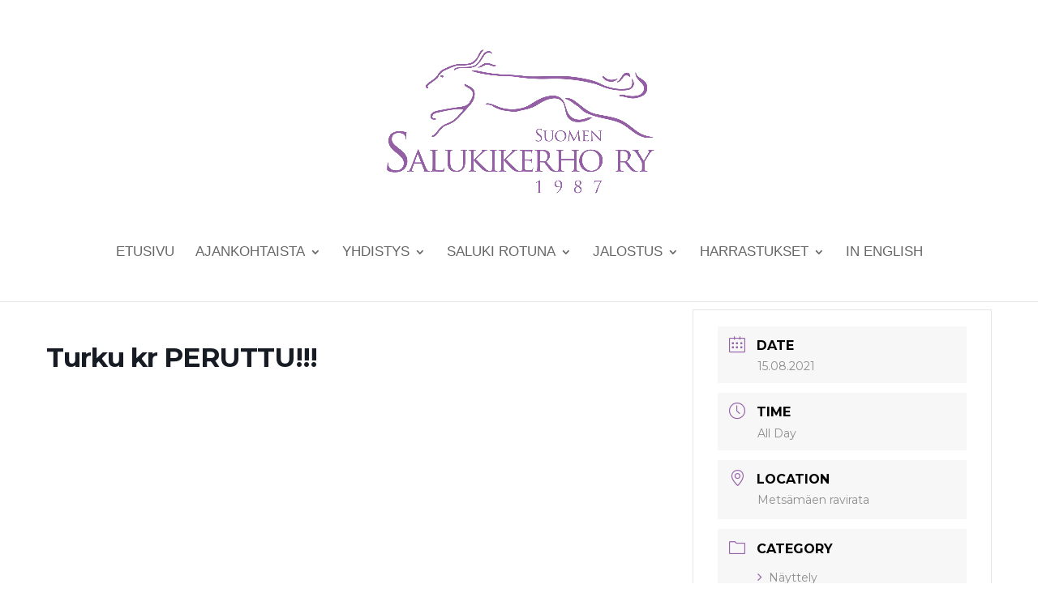

--- FILE ---
content_type: text/css
request_url: https://www.saluki.fi/wp-content/themes/suomen-salukikerho-ry-1/style.css?ver=4.27.4
body_size: 1841
content:
/*---------------------------------------------------------------------------------

 Theme Name:   Suomen Salukikerho ry
 Theme URI:    https://www.saluki.fi
 Description:  Suomen Salukikerho ry:n verkkosivut
 Author:       Elegant Paw Heli Tolvanen
 Author URI:   https://elegantpaw.fi
 Template:     Divi
 Version:      1.0.0
 License:      GNU General Public License v2 or later
 License URI:  http://www.gnu.org/licenses/gpl-2.0.html

------------------------------ ADDITIONAL CSS HERE ------------------------------*/

#footer-info { width: 100%; margin:0 auto; text-align: center !important; }
@media only screen and (min-width: 980px) { 
    #footer-bottom .et-social-icons { margin-bottom:-28px; } 
}
#top-menu .current-menu-item a::before {
-webkit-transform: translateY(18px);
transform: translateY(18px);
opacity: 1.0;
}
 
#top-menu li a:hover:before {
-webkit-transform: translateY(18px);
transform: translateY(18px);
opacity: 1;
}
 
#top-menu li a:before {
content: '';
position: absolute;
top: 10px;
left: 0;
background: #7a4791;
width: 100%;
height: 2px;
-webkit-transform: translateY(24px);
transform: translateY(24px);
opacity: 0;
transition: 0.3s ease;
}

#top-menu li li a:before {
	height: 0px;
}

#top-menu li li a:hover { 
	background-color:#7a479175 !important; 
}
.et_mobile_menu li a:hover {
 background: #7a4791 !important;
 color: #fff !important;
}

#top-menu li li a { 
	font-size: 15px !important;
	padding: 6px 20px !important;
}

.nav li ul {
    width: 280px;
}

#top-menu li li a {
    width: 250px;
}

.nav li li ul {
    z-index: 1000;
    top: -23px;
    left: 280px;
}
.et_pb_widget li a:hover {
	color: #ab9eb1;
}

.post-password-required .et_password_protected_form {
    width: 50%;
}

.post-password-required .et_pb_row, .post-password-required .et_pb_section {
    width: 70%;
    padding: 40px;
}